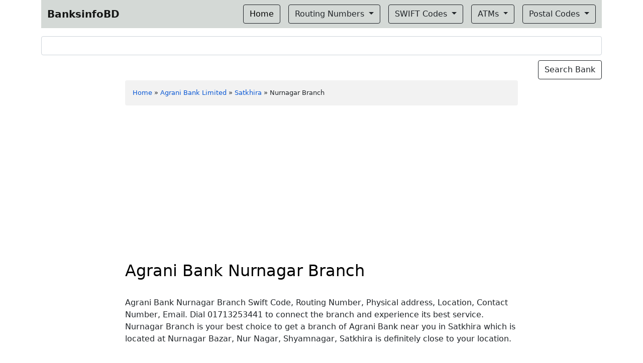

--- FILE ---
content_type: text/html; charset=utf-8
request_url: https://www.google.com/recaptcha/api2/aframe
body_size: 258
content:
<!DOCTYPE HTML><html><head><meta http-equiv="content-type" content="text/html; charset=UTF-8"></head><body><script nonce="-x16RQReLwMPe9R_5wE9Lg">/** Anti-fraud and anti-abuse applications only. See google.com/recaptcha */ try{var clients={'sodar':'https://pagead2.googlesyndication.com/pagead/sodar?'};window.addEventListener("message",function(a){try{if(a.source===window.parent){var b=JSON.parse(a.data);var c=clients[b['id']];if(c){var d=document.createElement('img');d.src=c+b['params']+'&rc='+(localStorage.getItem("rc::a")?sessionStorage.getItem("rc::b"):"");window.document.body.appendChild(d);sessionStorage.setItem("rc::e",parseInt(sessionStorage.getItem("rc::e")||0)+1);localStorage.setItem("rc::h",'1768900497666');}}}catch(b){}});window.parent.postMessage("_grecaptcha_ready", "*");}catch(b){}</script></body></html>